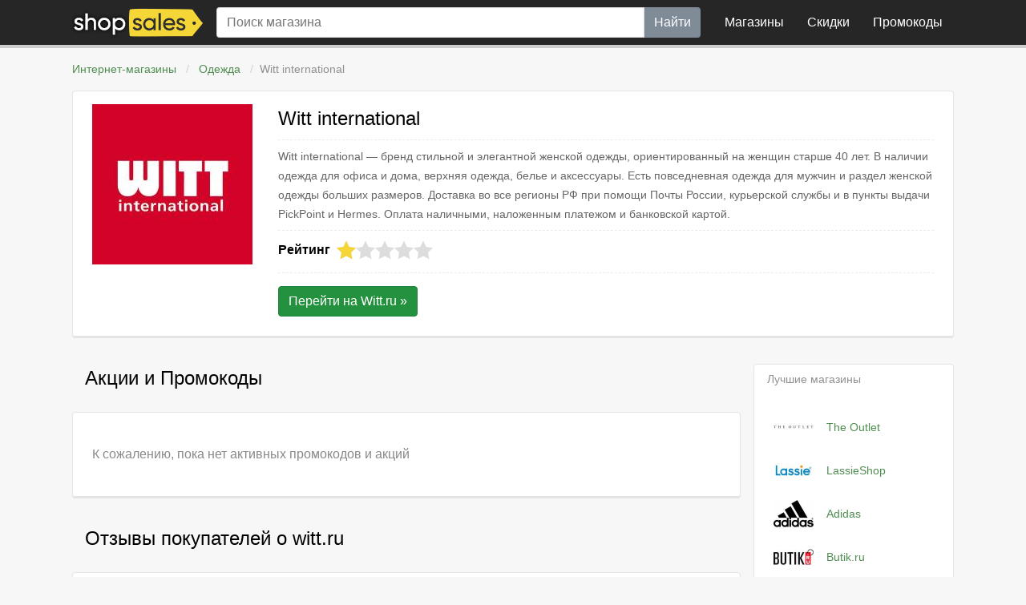

--- FILE ---
content_type: text/html; charset=UTF-8
request_url: https://shopsales.org/view/witt.ru
body_size: 3791
content:
<!DOCTYPE html>
<html lang="ru">
<head>
    <meta charset="utf-8">
    <meta http-equiv="X-UA-Compatible" content="IE=edge">
    <meta name="viewport" content="width=device-width, user-scalable=no, initial-scale=1">
    <title>Witt international - Модная и удобная одежда (witt.ru) - ShopSales</title>
    <link href="https://shopsales.org/shopsales.min.css" rel="stylesheet">
    <link rel="icon" href="https://shopsales.org/img/favicon.png" type="image/png">
    <link rel="shortcut icon" href="https://shopsales.org/img/favicon.png" type="image/png">
    <!-- Global site tag (gtag.js) - Google Analytics -->
    <script async src="https://www.googletagmanager.com/gtag/js?id=G-5ZD9NXD066"></script>
    <script>
        window.dataLayer = window.dataLayer || [];
        function gtag(){dataLayer.push(arguments);}
        gtag('js', new Date());
        gtag('config', 'G-5ZD9NXD066');
    </script>
</head>
<body>
<nav id="navbar" class="navbar">
    <div class="container">
        <a class="navbar-brand" href="https://shopsales.org/">
            <img src="https://shopsales.org/img/logo.png"
                 srcset="https://shopsales.org/img/logo-2x.png 2x" class="desktop">
            <img src="https://shopsales.org/img/logo-xs.png"
                 srcset="https://shopsales.org/img/logo-xs-2x.png 2x" class="mobile">
        </a>
        <form class="search-form" action="https://shopsales.org/search" method="get">
            <input type="text" name="query" value=""
                   placeholder="Поиск магазина">
            <button type="submit">Найти</button>
        </form>
        <ul class="navbar-menu">
            <li>
                <a href="https://shopsales.org/categories/all">Магазины</a>
            </li>
            <li>
                <a href="https://shopsales.org/coupons/all">Скидки</a>
            </li>
            <li>
                <a href="https://shopsales.org/coupons/promocodes"><span>Промо</span>коды</a>
            </li>
        </ul>
        <div class="navbar-toggler">
            <a href="#" id="toggler">
                <img src="https://shopsales.org/img/toggler.png"
                     srcset="https://shopsales.org/img/toggler-2x.png 2x">
            </a>
        </div>
    </div>
</nav>
<div class="container">
    <nav class="breadcrumb">
        <a class="breadcrumb-item" href="https://shopsales.org/categories/all">Интернет-магазины</a>
        <a class="breadcrumb-item" href="https://shopsales.org/categories/wear">
            Одежда        </a>
        <span class="breadcrumb-item">Witt international</span>
    </nav>
    <div class="card card-body site-header">
        <div class="site-logo">
            <a href="#" class="site-logo-img link-click">
                                    <img src="https://shopsales.org/sites/witt.ru-medium.jpg"
                         srcset="https://shopsales.org/sites/witt.ru-large.jpg 2x">
                            </a>
            <div class="site-info header">
                <h1>Witt international</h1>


                <p class="site-desc">Witt international&nbsp;&mdash; бренд стильной и&nbsp;элегантной женской одежды, ориентированный на&nbsp;женщин старше 40 лет. В&nbsp;наличии одежда для офиса и&nbsp;дома, верхняя одежда, белье и&nbsp;аксессуары. Есть повседневная одежда для мужчин и&nbsp;раздел женской одежды больших размеров. Доставка во&nbsp;все регионы&nbsp;РФ при помощи Почты России, курьерской службы и&nbsp;в&nbsp;пункты выдачи PickPoint и&nbsp;Hermes. Оплата наличными, наложенным платежом и&nbsp;банковской картой.</p>
                <div class="site-rating-container">
                    <div>Рейтинг</div>
                    <div class="site-rating">
                        <div class="stars" style="width:24px"></div>
                    </div>
                </div>
                <div class="site-go">
                    <a href="https://shopsales.org/link/witt.ru"
                       class="btn btn-success" target="_blank" rel="nofollow" id="site_link">
                        Перейти на <strong>Witt.ru</strong> &raquo;
                    </a>
                </div>
            </div>
        </div>
    </div>
    <div class="site-columns">
        <div class="site-content">
            <div class="site-body-block">
                <div class="header">
    <h1>Акции и Промокоды</h1>
</div>
    <div class="card card-body no-coupons">
        <p>К сожалению, пока нет активных промокодов и акций</p>
    </div>
            </div>
            <div class="site-body-block">
                    <div class="header">
        <h1>Отзывы покупателей о witt.ru</h1>
    </div>
    <div class="card card-body table-container">
        <p>Вы совершали заказ в &laquo;Witt international&raquo;?&mdash; Будьте первым, кто оставит
            свой отзыв!<br>&nbsp;</p>
        <a href="https://shopsales.org/review/witt.ru" class="btn btn-success-outline">Написать отзыв</a>
    </div>
            </div>
            <div class="site-body-block">
                <div class="header">
                    <h1>Похожие магазины</h1>
                </div>
                <div class="card card-body related-sites">
                                            <div>
                            <a href="https://shopsales.org/view/noone.ru">
                                                                    <img src="https://shopsales.org/sites/noone.ru-medium.jpg"
                                         srcset="https://shopsales.org/sites/noone.ru-large.jpg 2x">
                                                            </a>
                            <span>No One</span>
                        </div>
                                            <div>
                            <a href="https://shopsales.org/view/stylewear.ru">
                                                                    <img src="https://shopsales.org/sites/stylewear.ru-medium.jpg"
                                         srcset="https://shopsales.org/sites/stylewear.ru-large.jpg 2x">
                                                            </a>
                            <span>StyleWear</span>
                        </div>
                                            <div>
                            <a href="https://shopsales.org/view/newchic.com">
                                                                    <img src="https://shopsales.org/sites/newchic.com-medium.jpg"
                                         srcset="https://shopsales.org/sites/newchic.com-large.jpg 2x">
                                                            </a>
                            <span>NewChic</span>
                        </div>
                                            <div>
                            <a href="https://shopsales.org/view/lookbuck.com">
                                                                    <img src="https://shopsales.org/sites/lookbuck.com-medium.jpg"
                                         srcset="https://shopsales.org/sites/lookbuck.com-large.jpg 2x">
                                                            </a>
                            <span>Lookbuck</span>
                        </div>
                                            <div>
                            <a href="https://shopsales.org/view/incity.ru">
                                                                    <img src="https://shopsales.org/sites/incity.ru-medium.jpg"
                                         srcset="https://shopsales.org/sites/incity.ru-large.jpg 2x">
                                                            </a>
                            <span>Incity</span>
                        </div>
                                            <div>
                            <a href="https://shopsales.org/view/lookbook2050.com">
                                                                    <img src="https://shopsales.org/sites/lookbook2050.com-medium.jpg"
                                         srcset="https://shopsales.org/sites/lookbook2050.com-large.jpg 2x">
                                                            </a>
                            <span>Lookbook show-room</span>
                        </div>
                                            <div>
                            <a href="https://shopsales.org/view/lilabjorn.com">
                                                                    <img src="https://shopsales.org/sites/lilabjorn.com-medium.jpg"
                                         srcset="https://shopsales.org/sites/lilabjorn.com-large.jpg 2x">
                                                            </a>
                            <span>Lilabjorn</span>
                        </div>
                                            <div>
                            <a href="https://shopsales.org/view/fightwear.ru">
                                                                    <img src="https://shopsales.org/sites/fightwear.ru-medium.jpg"
                                         srcset="https://shopsales.org/sites/fightwear.ru-large.jpg 2x">
                                                            </a>
                            <span>FightWear.ru</span>
                        </div>
                                    </div>
            </div>
                            <div class="card screen">
                    <div class="card-header">Witt international: официальный сайт</div>
                    <div class="card-block">
                        <img src="https://shopsales.org/scr/witt.ru-large.jpg" class="link-click">
                    </div>
                </div>
                    </div>
        <div class="sidebar">
            <div class="card">
                <div class="card-header">Лучшие магазины</div>
                <div class="card-body best-sites">
                                            <div>
                            <a href="https://shopsales.org/view/theoutlet.ru"
                               title="Интернет аутлет брендовой одежды">
                                                                    <img src="https://shopsales.org/sites/theoutlet.ru-small.jpg"
                                         alt="The Outlet">
                                                                <span>The Outlet</span>
                            </a>
                        </div>
                                            <div>
                            <a href="https://shopsales.org/view/lassieshop.ru"
                               title="Детский бренд одежды">
                                                                    <img src="https://shopsales.org/sites/lassieshop.ru-small.jpg"
                                         alt="LassieShop">
                                                                <span>LassieShop</span>
                            </a>
                        </div>
                                            <div>
                            <a href="https://shopsales.org/view/adidas.ru"
                               title="Магазин популярного спортивного бренда Adidas">
                                                                    <img src="https://shopsales.org/sites/adidas.ru-small.jpg"
                                         alt="Adidas">
                                                                <span>Adidas</span>
                            </a>
                        </div>
                                            <div>
                            <a href="https://shopsales.org/view/butik.ru"
                               title="Брендовая одежда">
                                                                    <img src="https://shopsales.org/sites/butik.ru-small.jpg"
                                         alt="Butik.ru">
                                                                <span>Butik.ru</span>
                            </a>
                        </div>
                                            <div>
                            <a href="https://shopsales.org/view/lamoda.ru"
                               title="Крупный интернет-магазин одежды, обуви и аксессуаров с доставкой">
                                                                    <img src="https://shopsales.org/sites/lamoda.ru-small.jpg"
                                         alt="Lamoda">
                                                                <span>Lamoda</span>
                            </a>
                        </div>
                                    </div>
            </div>

            <div class="card category-sidebar">
                <div class="card-header">Категории</div>
                <div class="card-body">
                    <ul>
                                                                                <li>
                                <a href="https://shopsales.org/categories/all">
                                    Все магазины                                    <span> (1262)</span>
                                </a>
                            </li>
                                                                                                            <li>
                                <a href="https://shopsales.org/categories/wear">
                                    Одежда                                    <span> (180)</span>
                                </a>
                            </li>
                                                                                <li>
                                <a href="https://shopsales.org/categories/shoes">
                                    Обувь                                    <span> (27)</span>
                                </a>
                            </li>
                                                                                <li>
                                <a href="https://shopsales.org/categories/accessories">
                                    Аксессуары                                    <span> (29)</span>
                                </a>
                            </li>
                                                                                <li>
                                <a href="https://shopsales.org/categories/chinese">
                                    Китайские товары                                    <span> (22)</span>
                                </a>
                            </li>
                                                                                <li>
                                <a href="https://shopsales.org/categories/electronics">
                                    Электроника                                    <span> (118)</span>
                                </a>
                            </li>
                                                                                <li>
                                <a href="https://shopsales.org/categories/games">
                                    Игры                                    <span> (43)</span>
                                </a>
                            </li>
                                                                                <li>
                                <a href="https://shopsales.org/categories/technic">
                                    Бытовая техника                                    <span> (39)</span>
                                </a>
                            </li>
                                                                                <li>
                                <a href="https://shopsales.org/categories/house">
                                    Дом и сад                                    <span> (138)</span>
                                </a>
                            </li>
                                                                                <li>
                                <a href="https://shopsales.org/categories/kids">
                                    Детские товары                                    <span> (58)</span>
                                </a>
                            </li>
                                                                                <li>
                                <a href="https://shopsales.org/categories/health">
                                    Красота и здоровье                                    <span> (125)</span>
                                </a>
                            </li>
                                                                                <li>
                                <a href="https://shopsales.org/categories/sport">
                                    Спорт и отдых                                    <span> (44)</span>
                                </a>
                            </li>
                                                                                <li>
                                <a href="https://shopsales.org/categories/gifts">
                                    Подарки и цветы                                    <span> (29)</span>
                                </a>
                            </li>
                                                                                <li>
                                <a href="https://shopsales.org/categories/food">
                                    Еда                                    <span> (72)</span>
                                </a>
                            </li>
                                                                                <li>
                                <a href="https://shopsales.org/categories/office">
                                    Для офиса                                    <span> (4)</span>
                                </a>
                            </li>
                                                                                <li>
                                <a href="https://shopsales.org/categories/books">
                                    Книги                                    <span> (13)</span>
                                </a>
                            </li>
                                                                                <li>
                                <a href="https://shopsales.org/categories/jewellery">
                                    Ювелирные изделия                                    <span> (19)</span>
                                </a>
                            </li>
                                                                                <li>
                                <a href="https://shopsales.org/categories/zoo">
                                    Зоотовары                                    <span> (12)</span>
                                </a>
                            </li>
                                                                                <li>
                                <a href="https://shopsales.org/categories/auto">
                                    Авто                                    <span> (31)</span>
                                </a>
                            </li>
                                                                                <li>
                                <a href="https://shopsales.org/categories/intim">
                                    Интимные товары                                    <span> (7)</span>
                                </a>
                            </li>
                                                                                <li>
                                <a href="https://shopsales.org/categories/study">
                                    Образование                                    <span> (68)</span>
                                </a>
                            </li>
                                                                                <li>
                                <a href="https://shopsales.org/categories/cbandfin">
                                    Кэшбэк и финансы                                    <span> (19)</span>
                                </a>
                            </li>
                                                                                <li>
                                <a href="https://shopsales.org/categories/services">
                                    Услуги                                    <span> (87)</span>
                                </a>
                            </li>
                                                                                <li>
                                <a href="https://shopsales.org/categories/other">
                                    Разное                                    <span> (78)</span>
                                </a>
                            </li>
                                            </ul>
                </div>
            </div>
        </div>
    </div>
</div><footer class="footer">
    <div class="container">
        <div class="row footer-links">
            <div class="footer-block">
                <p>Магазины</p>
                <ul>
                    <li><a href="https://shopsales.org/view/wildberries.ru">WildBerries</a></li>
                    <li><a href="https://shopsales.org/view/lamoda.ru">Lamoda</a></li>
                    <li><a href="https://shopsales.org/view/ozon.ru">Ozon.ru</a></li>
                    <li><a href="https://shopsales.org/view/ulmart.ru">Юлмарт</a></li>
                    <li><a href="https://shopsales.org/view/aliexpress.com">AliExpress</a></li>
                </ul>
            </div>
            <div class="footer-block">
                <p>Акции</p>
                <ul>
                    <li><a href="https://shopsales.org/coupons/all">Лучшие акции</a></li>
                    <li><a href="https://shopsales.org/coupons/new">Новые акции</a></li>
                    <li><a href="https://shopsales.org/coupons/promocodes">Промокоды</a></li>
                    <li><a href="https://shopsales.org/coupons/delivery">Бесплатная доставка</a></li>
                    <li><a href="https://shopsales.org/coupons/gift">Подарок к заказу</a></li>
                </ul>
            </div>
            <div class="footer-block">
                <p>Разделы</p>
                <ul>
                    <li><a href="https://shopsales.org/coupons/all">Магазины</a></li>
                    <li><a href="https://shopsales.org/coupons/all">Скидки</a></li>
                    <li><a href="https://shopsales.org/coupons/promocodes">Промокоды</a></li>
                    <li><a href="https://shopsales.org/about">О проекте</a></li>
                    <li><a href="https://shopsales.org/contacts">Контакты</a></li>
                </ul>
            </div>
            <div class="social-icons">
                <p>
                    <a href="https://vk.com/shopsales_ru" target="_blank" rel="nofollow">
                        <img src="https://shopsales.org/img/vk.svg">
                    </a>
                    <a href="https://twitter.com/shopsales_ru" target="_blank" rel="nofollow">
                        <img src="https://shopsales.org/img/twitter.svg">
                    </a>
                </p>
            </div>
        </div>
    </div>
    <div class="footer-bottom">
        <div class="container">
            <div class="footer-line">
                <div class="about">
                    <strong>ShopSales</strong> &mdash; Лучшие акции, скидки и промокоды
                </div>
                <div class="copyright">&copy; 2016&ndash;2026</div>
            </div>
            <div>
                <a class="policy" href="https://shopsales.org/policy">Политика конфиденциальности</a>
            </div>
        </div>
    </div>
</footer>
<script src="https://shopsales.org/shopsales.min.js"></script>
</body>
</html>
